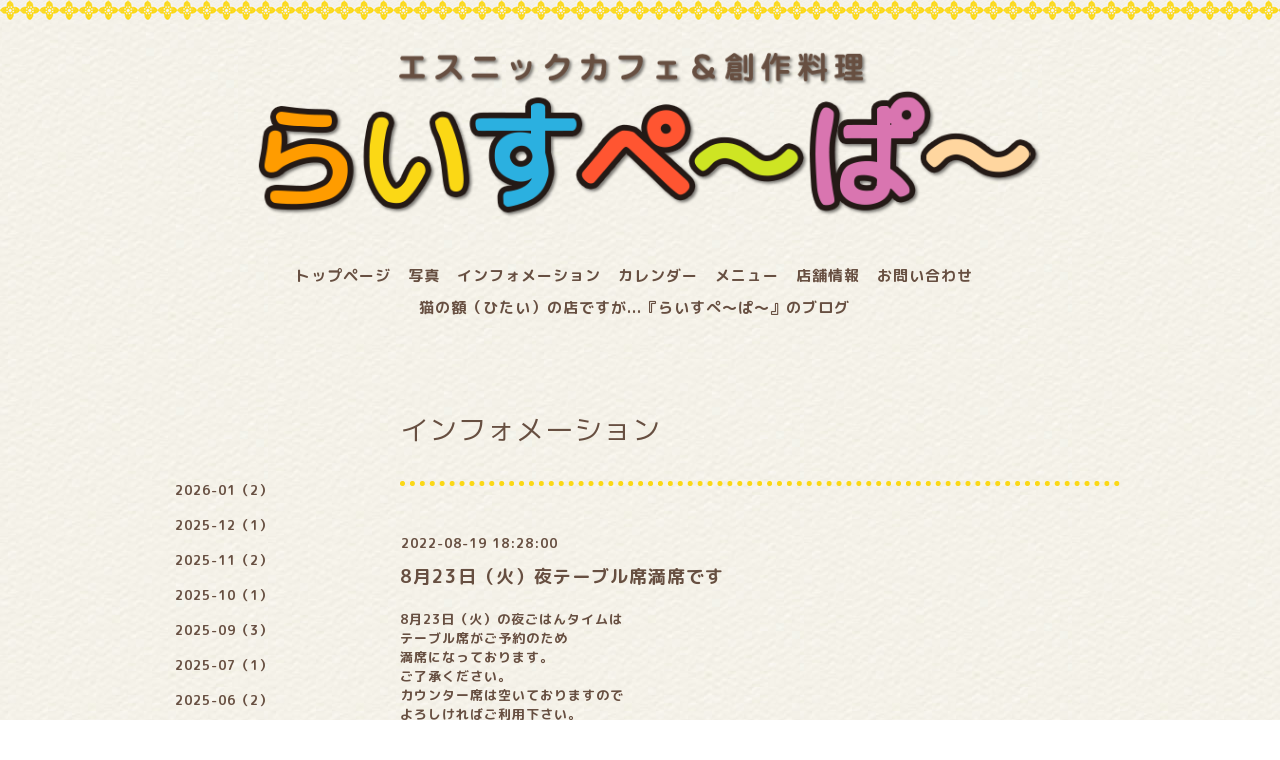

--- FILE ---
content_type: text/html; charset=utf-8
request_url: https://ricepaper-ethnic.net/info/2022-08
body_size: 4462
content:
<!DOCTYPE html>
<html lang="ja">
<head>
<!-- Slider: ver.202001310000 -->
<meta http-equiv="content-type" content="text/html; charset=utf-8" />
<title>インフォメーション &gt; 2022-08 - らいすぺ～ぱ～</title>
<meta name="viewport" content="width=device-width, initial-scale=1, maximum-scale=1, user-scalable=yes" />
<meta name="keywords" content="らいすぺ～ぱ～、アジア、エスニック、創作料理、東村山、久米川、タイ料理、ベトナム料理、ヘルシー、美味しい、パクチー料理、パーティ、女子会、宴会、コース料理、100インチ、大型スクリーン、プロジェクター" />
<meta name="description" content="インフォメーション &gt; 2022-08 | " />
<meta property="og:title" content="らいすぺ～ぱ～" />
<meta property="og:image" content="" />
<meta property="og:site_name" content="らいすぺ～ぱ～" />
<meta http-equiv="content-style-type" content="text/css" />
<meta http-equiv="content-script-type" content="text/javascript" />
<link rel="shortcut icon" href="//cdn.goope.jp/13453/200403161337-5e86e221434cf.ico" />
<link rel="alternate" type="application/rss+xml" title="らいすぺ～ぱ～ / RSS" href="/feed.rss" />
<link href="https://fonts.googleapis.com/css2?family=M+PLUS+1p&family=M+PLUS+Rounded+1c:wght@700&display=swap" rel="stylesheet">
<link href='//fonts.googleapis.com/css?family=Abel|Gilda+Display|Lora|Playfair+Display+SC|Cinzel|Open+Sans+Condensed:300' rel='stylesheet' type='text/css'>
<link rel="stylesheet" type="text/css" href="/css/font-awesome/css/font-awesome.min.css" media="all" />
<style type="text/css" media="all">@import "/style.css?645516-1590393511";</style>
<script type="text/javascript" src="/assets/jquery/jquery-3.4.1.min.js"></script>
<script type="text/javascript" src="/assets/jquery/jquery-migrate-3.1.0.min.js"></script>
<script type="text/javascript" src="/assets/easing/easing.js"></script>
<script type="text/javascript" src="/js/tooltip.js"></script>
<script type="text/javascript" src="/assets/colorbox/jquery.colorbox-1.6.4.min.js"></script>
<script type="text/javascript" src="/assets/wideslider/wideslider.js"></script>
<script type="text/javascript" src="/assets/mobilemenu/mobilemenu.js"></script>

    <script>
      $(function(){
        // Android4.4未満判別
        if( navigator.userAgent.indexOf('Android') > 0 && typeof window.orientation != 'undefined' && typeof(EventSource) == 'undefined') {
          $('body').addClass('ua-android-u440');
        }
        $("body").mobile_menu({
          menu: ['#main-nav ul'],
          menu_width: 200,
          prepend_button_to: '#mobile-bar'
          });
        $(document).ready(function(){
          $("#main").find(".thickbox").colorbox({rel:'thickbox',maxWidth: '98%'});
        });
      });
      $(function(){
        $('a[href^="#"]').click(function(){
          var speed = 400;
          var href= $(this).attr("href");
          var target = $(href == "#" || href == "" ? 'html' : href);
          var position = target.offset().top;
          $("html, body").animate({scrollTop:position}, speed, "swing");
          return false;
        });
      });

      $(function() {
        var pagetop = $('.totop');    
        pagetop.hide();
        $(window).scroll(function () {
          if ($(this).scrollTop() > 550) {  //550pxスクロールしたら表示
            pagetop.fadeIn();
          } else {
            pagetop.fadeOut();
          }
        });
        pagetop.click(function () {
          $('body,html').animate({
            scrollTop: 0
          }, 800); //0.8秒かけてトップへ移動
          return false;
        });
      });
    </script>

</head>
  <body id="info" class="color_01">
  <div class="totop">
    <img src="https://cdn.goope.jp/13453/200403154917-5e86dc6d9d6ba.png">
  </div>
  <!-- container/ -->
  <div id="container" class="color_01 color_bg_01">
  <!-- header/ -->
  <div id="header" class="color_bg_01">

    <!-- tel_number/ -->
    <div class="tel_area clearfix">
      <div class="shop_rss"><a href="/feed.rss"><img src="/img/icon/rss2.png" /></a></div>
      <div class="shop_tel">TEL&nbsp;/&nbsp;042-313-5879</div>
    </div>
    <!-- /tel_number -->

    <!-- header_inner/ -->
    <div id="header_inner" class="clearfix">

      <!-- smartphone_gnav/ -->
      <nav id="main-nav">
        <ul class="gnav_smart_phone">
        
        <li><a href="/"  class="footer_navi_top">トップページ</a></li>
        
        <li><a href="/photo"  class="footer_navi_photo">写真</a></li>
        
        <li><a href="/info"  class="footer_navi_info active">インフォメーション</a></li>
        
        <li><a href="/calendar"  class="footer_navi_calendar">カレンダー</a></li>
        
        <li><a href="/menu"  class="footer_navi_menu">メニュー</a></li>
        
        <li><a href="/about"  class="footer_navi_about">店舗情報</a></li>
        
        <li><a href="/contact"  class="footer_navi_contact">お問い合わせ</a></li>
        
        <li><a href="https://ameblo.jp/ripe0401/" target="_blank" class="footer_navi_links links_34664">猫の額（ひたい）の店ですが...『らいすぺ～ぱ～』のブログ</a></li>
        
        </ul>
      </nav>
      <!-- /smartphone_gnav -->
<!--
      <div class="header_social_wrap">
         
        <a href="https://twitter.com/ricepaper0610" target="_blank">
          <span class="icon-twitter"></span>
        </a>
        
        

        
      </div>

-->

      <!-- site_title/ -->
      <nav id="mobile-bar"></nav>
      <div class="site_title">
        <h1 class="site_logo color_01">
          <a class="shop_sitename" href="https://ricepaper-ethnic.net"><img src="https://cdn.goope.jp/13453/200403154903-5e86dc5fbd5bc.png" alt="らいすぺ～ぱ～"</a>
        </h1>
        <div class="site_description site_description_smartphone"></div>
      </div>
      <!-- /site_title -->

      <!-- gnav/ -->
      <ul class="gnav">
        
        <li><a href="/"  class="navi_top">トップページ</a></li>
        
        <li><a href="/photo"  class="navi_photo">写真</a></li>
        
        <li><a href="/info"  class="navi_info active">インフォメーション</a></li>
        
        <li><a href="/calendar"  class="navi_calendar">カレンダー</a></li>
        
        <li><a href="/menu"  class="navi_menu">メニュー</a></li>
        
        <li><a href="/about"  class="navi_about">店舗情報</a></li>
        
        <li><a href="/contact"  class="navi_contact">お問い合わせ</a></li>
        
        <li><a href="https://ameblo.jp/ripe0401/" target="_blank" class="navi_links links_34664">猫の額（ひたい）の店ですが...『らいすぺ～ぱ～』のブログ</a></li>
        
      </ul>
      <!-- /gnav -->

    </div>
    <!--/header_inner-->
  </div>
  <!-- /header -->

    <div id="wrapper">
      <div id="wrapper_inner"  class="clearfix">
        <!-- /contents -->
        <div id="contents" class="clearfix">
        <!-- メイン部分ここから -->
        <div id="main">
          <div id="main_inner">




    
    <!----------------------------------------------

      ページ：インフォメーション

      ---------------------------------------------->

      <h2 class="page_title">インフォメーション</h2>
    <div class="info_area border_top">
      <div class="autopagerize_page_element">
        
        <div class="info border_bottom_dot">
          <div class="info_date"> 2022-08-19 18:28:00</div>
          <div class="info_title">
            <a href="/info/4710476">8月23日（火）夜テーブル席満席です</a>
          </div>
          <div class="info_photo">
            
          </div>
          <div class="info_body　textfield">
            <p>8月23日（火）の夜ごはんタイムは</p>
<p>テーブル席がご予約のため</p>
<p>満席になっております。</p>
<p>ご了承ください。</p>
<p>カウンター席は空いておりますので</p>
<p>よろしければご利用下さい。</p>
<p>&nbsp;</p>
<p>よろしくお願いいたします。</p>
<p>&nbsp;</p>
          </div>
        </div>
        
      </div>
    </div>
    

    

    

    

    


    

    

    

    

    

    
      <div class="autopagerize_insert_before"></div>
      <div class="pager">
         <a href="/info/2022-08" class='chk'>1</a>
      </div>
    
    </div>
  </div>
  <!-- // メイン部分ここまで -->
            <!-- sidebar/ -->
            <div id="sidebar" class="clearfix">
              <div id="sidebar_inner">

                <!-- サブナビここから // -->
                <ul class="sub_navi_side">
                  
                  
                  
                  
                  
                  <ul class="sub_navi">
<li><a href='/info/2026-01'>2026-01（2）</a></li>
<li><a href='/info/2025-12'>2025-12（1）</a></li>
<li><a href='/info/2025-11'>2025-11（2）</a></li>
<li><a href='/info/2025-10'>2025-10（1）</a></li>
<li><a href='/info/2025-09'>2025-09（3）</a></li>
<li><a href='/info/2025-07'>2025-07（1）</a></li>
<li><a href='/info/2025-06'>2025-06（2）</a></li>
<li><a href='/info/2025-04'>2025-04（2）</a></li>
<li><a href='/info/2025-03'>2025-03（1）</a></li>
<li><a href='/info/2024-12'>2024-12（4）</a></li>
<li><a href='/info/2024-11'>2024-11（1）</a></li>
<li><a href='/info/2024-10'>2024-10（2）</a></li>
<li><a href='/info/2024-07'>2024-07（1）</a></li>
<li><a href='/info/2024-06'>2024-06（1）</a></li>
<li><a href='/info/2024-04'>2024-04（1）</a></li>
<li><a href='/info/2024-03'>2024-03（2）</a></li>
<li><a href='/info/2024-02'>2024-02（1）</a></li>
<li><a href='/info/2023-12'>2023-12（1）</a></li>
<li><a href='/info/2023-11'>2023-11（1）</a></li>
<li><a href='/info/2023-10'>2023-10（1）</a></li>
<li><a href='/info/2023-09'>2023-09（1）</a></li>
<li><a href='/info/2023-08'>2023-08（3）</a></li>
<li><a href='/info/2023-05'>2023-05（2）</a></li>
<li><a href='/info/2023-04'>2023-04（1）</a></li>
<li><a href='/info/2023-03'>2023-03（1）</a></li>
<li><a href='/info/2022-12'>2022-12（1）</a></li>
<li><a href='/info/2022-11'>2022-11（3）</a></li>
<li><a href='/info/2022-10'>2022-10（1）</a></li>
<li><a href='/info/2022-08' class='active'>2022-08（1）</a></li>
<li><a href='/info/2022-07'>2022-07（2）</a></li>
<li><a href='/info/2022-06'>2022-06（6）</a></li>
<li><a href='/info/2022-04'>2022-04（1）</a></li>
<li><a href='/info/2022-03'>2022-03（4）</a></li>
<li><a href='/info/2022-02'>2022-02（1）</a></li>
<li><a href='/info/2022-01'>2022-01（1）</a></li>
<li><a href='/info/2021-12'>2021-12（2）</a></li>
<li><a href='/info/2021-11'>2021-11（3）</a></li>
<li><a href='/info/2021-10'>2021-10（2）</a></li>
<li><a href='/info/2021-09'>2021-09（3）</a></li>
<li><a href='/info/2021-08'>2021-08（2）</a></li>
<li><a href='/info/2021-07'>2021-07（3）</a></li>
<li><a href='/info/2021-06'>2021-06（3）</a></li>
<li><a href='/info/2021-05'>2021-05（1）</a></li>
<li><a href='/info/2021-04'>2021-04（3）</a></li>
<li><a href='/info/2021-03'>2021-03（2）</a></li>
<li><a href='/info/2021-02'>2021-02（3）</a></li>
<li><a href='/info/2021-01'>2021-01（1）</a></li>
<li><a href='/info/2020-12'>2020-12（3）</a></li>
<li><a href='/info/2020-10'>2020-10（1）</a></li>
<li><a href='/info/2020-06'>2020-06（1）</a></li>
<li><a href='/info/2020-04'>2020-04（3）</a></li>
<li><a href='/info/2020-03'>2020-03（2）</a></li>
<li><a href='/info/2020-01'>2020-01（4）</a></li>
<li><a href='/info/2019-12'>2019-12（1）</a></li>
<li><a href='/info/2019-11'>2019-11（3）</a></li>
<li><a href='/info/2019-10'>2019-10（3）</a></li>
<li><a href='/info/2019-09'>2019-09（1）</a></li>
<li><a href='/info/2019-08'>2019-08（2）</a></li>
<li><a href='/info/2019-07'>2019-07（1）</a></li>
<li><a href='/info/2019-06'>2019-06（1）</a></li>
<li><a href='/info/2019-04'>2019-04（1）</a></li>
<li><a href='/info/2019-03'>2019-03（2）</a></li>
<li><a href='/info/2019-02'>2019-02（1）</a></li>
<li><a href='/info/2019-01'>2019-01（4）</a></li>
<li><a href='/info/2018-12'>2018-12（3）</a></li>
<li><a href='/info/2018-11'>2018-11（3）</a></li>
<li><a href='/info/2018-10'>2018-10（2）</a></li>
<li><a href='/info/2018-09'>2018-09（2）</a></li>
<li><a href='/info/2018-08'>2018-08（2）</a></li>
<li><a href='/info/2018-07'>2018-07（3）</a></li>
<li><a href='/info/2018-06'>2018-06（1）</a></li>
<li><a href='/info/2018-05'>2018-05（1）</a></li>
<li><a href='/info/2018-04'>2018-04（1）</a></li>
<li><a href='/info/2018-03'>2018-03（4）</a></li>
<li><a href='/info/2018-01'>2018-01（1）</a></li>
<li><a href='/info/2017-12'>2017-12（4）</a></li>
<li><a href='/info/2017-09'>2017-09（1）</a></li>
<li><a href='/info/2017-07'>2017-07（2）</a></li>
<li><a href='/info/2017-06'>2017-06（1）</a></li>
<li><a href='/info/2017-05'>2017-05（3）</a></li>
<li><a href='/info/2017-04'>2017-04（1）</a></li>
<li><a href='/info/2017-03'>2017-03（4）</a></li>
<li><a href='/info/2017-02'>2017-02（1）</a></li>
<li><a href='/info/2017-01'>2017-01（4）</a></li>
<li><a href='/info/2016-12'>2016-12（1）</a></li>
<li><a href='/info/2016-11'>2016-11（7）</a></li>
<li><a href='/info/2016-10'>2016-10（1）</a></li>
<li><a href='/info/2016-08'>2016-08（1）</a></li>
<li><a href='/info/2016-07'>2016-07（4）</a></li>
<li><a href='/info/2016-06'>2016-06（1）</a></li>
<li><a href='/info/2016-05'>2016-05（3）</a></li>
<li><a href='/info/2016-04'>2016-04（4）</a></li>
<li><a href='/info/2016-03'>2016-03（2）</a></li>
<li><a href='/info/2016-02'>2016-02（2）</a></li>
<li><a href='/info/2016-01'>2016-01（2）</a></li>
<li><a href='/info/2015-12'>2015-12（2）</a></li>
<li><a href='/info/2015-11'>2015-11（3）</a></li>
<li><a href='/info/2015-10'>2015-10（4）</a></li>
<li><a href='/info/2015-09'>2015-09（1）</a></li>
<li><a href='/info/2015-08'>2015-08（1）</a></li>
<li><a href='/info/2015-07'>2015-07（2）</a></li>
<li><a href='/info/2015-06'>2015-06（1）</a></li>
<li><a href='/info/2015-05'>2015-05（5）</a></li>
<li><a href='/info/2015-04'>2015-04（1）</a></li>
<li><a href='/info/2015-03'>2015-03（2）</a></li>
<li><a href='/info/2015-02'>2015-02（2）</a></li>
<li><a href='/info/2015-01'>2015-01（1）</a></li>
<li><a href='/info/2014-12'>2014-12（1）</a></li>
<li><a href='/info/2014-11'>2014-11（5）</a></li>
<li><a href='/info/2014-10'>2014-10（1）</a></li>
<li><a href='/info/2014-09'>2014-09（2）</a></li>
<li><a href='/info/2014-08'>2014-08（2）</a></li>
<li><a href='/info/2014-06'>2014-06（3）</a></li>
<li><a href='/info/2014-04'>2014-04（2）</a></li>
<li><a href='/info/2014-03'>2014-03（2）</a></li>
<li><a href='/info/2014-02'>2014-02（3）</a></li>
<li><a href='/info/2013-12'>2013-12（2）</a></li>
<li><a href='/info/2013-11'>2013-11（1）</a></li>
<li><a href='/info/2013-10'>2013-10（2）</a></li>
<li><a href='/info/2013-09'>2013-09（4）</a></li>
<li><a href='/info/2013-08'>2013-08（1）</a></li>
<li><a href='/info/2013-06'>2013-06（3）</a></li>
<li><a href='/info/2013-05'>2013-05（2）</a></li>
<li><a href='/info/2013-04'>2013-04（1）</a></li>
<li><a href='/info/2013-03'>2013-03（2）</a></li>
<li><a href='/info/2013-02'>2013-02（1）</a></li>
<li><a href='/info/2013-01'>2013-01（2）</a></li>
<li><a href='/info/2012-12'>2012-12（1）</a></li>
<li><a href='/info/2012-11'>2012-11（7）</a></li>
</ul>

                  
                  
                  
                  
                  
                  
                  
                  
                  
                  
                  
                </ul>
                <!-- サブナビここまで // -->
            </div>
          </div>
          <!-- /sidebar -->

    </div>
    <!-- /contents -->

        </div>
        <!-- /wrapper_inner -->
    </div>
    <!-- /wrapper -->
  </div>
  <!--  /container -->
        <!-- footer/ -->
        <div id="footer">
          <div id="footer_inner" class="color_bg_01">
            <!-- ナビゲーションパーツここから // -->
            <div class="navi_parts_area">
              <div id="navi_parts">
<div class="navi_parts_detail">
<a class="twitter-timeline" data-height="300" href="https://twitter.com/ricepaper0610?ref_src=twsrc%5Etfw">Tweets by ricepaper0610</a> <script async src="https://platform.twitter.com/widgets.js" charset="utf-8"></script>
</div>
</div>
<div id="social_widgets">
<div id="widget_twitter_follow" class="social_widget">
<div style="text-align:left;padding-bottom:10px;">
<a href="https://twitter.com/ricepaper0610" class="twitter-follow-button" data-show-count="false" data-lang="ja">Follow @ricepaper0610</a>
<script>!function(d,s,id){var js,fjs=d.getElementsByTagName(s)[0];if(!d.getElementById(id)){js=d.createElement(s);js.id=id;js.src="//platform.twitter.com/widgets.js";fjs.parentNode.insertBefore(js,fjs);}}(document,"script","twitter-wjs");</script>
</div>
</div>
<div id="widget_twitter_tweet" class="social_widget">
<div style="text-align:left;padding-bottom:10px;">
<a href="https://twitter.com/share" class="twitter-share-button" data-url="https://ricepaper-ethnic.net" data-text="らいすぺ～ぱ～" data-lang="ja">Tweet</a>
<script>!function(d,s,id){var js,fjs=d.getElementsByTagName(s)[0];if(!d.getElementById(id)){js=d.createElement(s);js.id=id;js.src="https://platform.twitter.com/widgets.js";fjs.parentNode.insertBefore(js,fjs);}}(document,"script","twitter-wjs");</script>
</div>
</div>

</div>

              <br class="clear" />
            </div>
            <!-- // ナビゲーションパーツここまで -->
          </div>
          <!-- /footer_inner -->
        </div>
        <!-- /footer -->

        <!-- footer_copyright/ -->
        <div id="footer_copyright" class="color_bg_04 color_01">
          <div id="footer_copyright_inner">

            

            <div class="copyright">
              &copy;2026 <a href="https://ricepaper-ethnic.net">エスニックカフェ&創作料理　らいすぺ～ぱ～</a>. All Rights Reserved.
            </div>
          </div>
        </div>
        <!-- /footer_copyright -->
</body>
</html>
